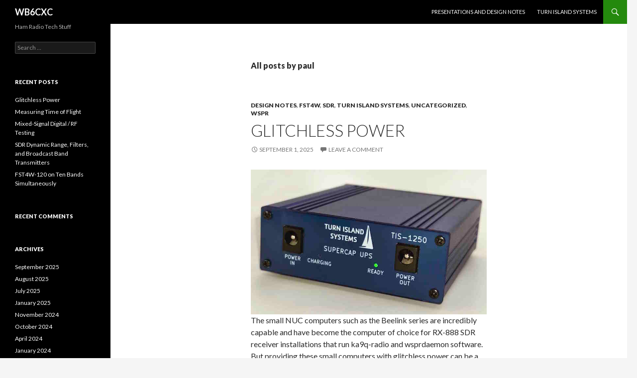

--- FILE ---
content_type: text/html; charset=UTF-8
request_url: http://wb6cxc.com/?author=1
body_size: 69926
content:
<!DOCTYPE html>
<!--[if IE 7]>
<html class="ie ie7" lang="en-US">
<![endif]-->
<!--[if IE 8]>
<html class="ie ie8" lang="en-US">
<![endif]-->
<!--[if !(IE 7) | !(IE 8) ]><!-->
<html lang="en-US">
<!--<![endif]-->
<head>
	<meta charset="UTF-8">
	<meta name="viewport" content="width=device-width">
	<title>paul | WB6CXC</title>
	<link rel="profile" href="http://gmpg.org/xfn/11">
	<link rel="pingback" href="http://wb6cxc.com/xmlrpc.php">
	<!--[if lt IE 9]>
	<script src="http://wb6cxc.com/wp-content/themes/twentyfourteen/js/html5.js"></script>
	<![endif]-->
	<link rel="alternate" type="application/rss+xml" title="WB6CXC &raquo; Feed" href="http://wb6cxc.com/?feed=rss2" />
<link rel="alternate" type="application/rss+xml" title="WB6CXC &raquo; Comments Feed" href="http://wb6cxc.com/?feed=comments-rss2" />
<link rel="alternate" type="application/rss+xml" title="WB6CXC &raquo; Posts by paul Feed" href="http://wb6cxc.com/?feed=rss2&#038;author=1" />
<link rel='stylesheet' id='twentyfourteen-lato-css'  href='//fonts.googleapis.com/css?family=Lato%3A300%2C400%2C700%2C900%2C300italic%2C400italic%2C700italic' type='text/css' media='all' />
<link rel='stylesheet' id='genericons-css'  href='http://wb6cxc.com/wp-content/themes/twentyfourteen/genericons/genericons.css?ver=3.0.2' type='text/css' media='all' />
<link rel='stylesheet' id='twentyfourteen-style-css'  href='http://wb6cxc.com/wp-content/themes/twentyfourteen/style.css?ver=3.9.40' type='text/css' media='all' />
<!--[if lt IE 9]>
<link rel='stylesheet' id='twentyfourteen-ie-css'  href='http://wb6cxc.com/wp-content/themes/twentyfourteen/css/ie.css?ver=20131205' type='text/css' media='all' />
<![endif]-->
<script type='text/javascript' src='http://wb6cxc.com/wp-includes/js/jquery/jquery.js?ver=1.11.0'></script>
<script type='text/javascript' src='http://wb6cxc.com/wp-includes/js/jquery/jquery-migrate.min.js?ver=1.2.1'></script>
<link rel="EditURI" type="application/rsd+xml" title="RSD" href="http://wb6cxc.com/xmlrpc.php?rsd" />
<link rel="wlwmanifest" type="application/wlwmanifest+xml" href="http://wb6cxc.com/wp-includes/wlwmanifest.xml" /> 
<meta name="generator" content="WordPress 3.9.40" />
	<style type="text/css">.recentcomments a{display:inline !important;padding:0 !important;margin:0 !important;}</style>
</head>

<body class="archive author author-paul author-1 custom-background masthead-fixed list-view full-width">
<div id="page" class="hfeed site">
	
	<header id="masthead" class="site-header" role="banner">
		<div class="header-main">
			<h1 class="site-title"><a href="http://wb6cxc.com/" rel="home">WB6CXC</a></h1>

			<div class="search-toggle">
				<a href="#search-container" class="screen-reader-text">Search</a>
			</div>

			<nav id="primary-navigation" class="site-navigation primary-navigation" role="navigation">
				<button class="menu-toggle">Primary Menu</button>
				<a class="screen-reader-text skip-link" href="#content">Skip to content</a>
				<div class="nav-menu"><ul><li class="page_item page-item-65"><a href="http://wb6cxc.com/?page_id=65">Presentations and Design Notes</a></li><li class="page_item page-item-363"><a href="http://wb6cxc.com/?page_id=363">Turn Island Systems</a></li></ul></div>
			</nav>
		</div>

		<div id="search-container" class="search-box-wrapper hide">
			<div class="search-box">
				<form role="search" method="get" class="search-form" action="http://wb6cxc.com/">
				<label>
					<span class="screen-reader-text">Search for:</span>
					<input type="search" class="search-field" placeholder="Search &hellip;" value="" name="s" title="Search for:" />
				</label>
				<input type="submit" class="search-submit" value="Search" />
			</form>			</div>
		</div>
	</header><!-- #masthead -->

	<div id="main" class="site-main">

	<section id="primary" class="content-area">
		<div id="content" class="site-content" role="main">

			
			<header class="archive-header">
				<h1 class="archive-title">
					All posts by paul				</h1>
							</header><!-- .archive-header -->

			
<article id="post-520" class="post-520 post type-post status-publish format-standard hentry category-design-notes category-fst4w category-sdr category-turn-island-systems category-uncategorized category-wspr">
	
	<header class="entry-header">
				<div class="entry-meta">
			<span class="cat-links"><a href="http://wb6cxc.com/?cat=5" title="View all posts in Design Notes" rel="category">Design Notes</a>, <a href="http://wb6cxc.com/?cat=9" title="View all posts in FST4W" rel="category">FST4W</a>, <a href="http://wb6cxc.com/?cat=11" title="View all posts in SDR" rel="category">SDR</a>, <a href="http://wb6cxc.com/?cat=12" title="View all posts in Turn Island Systems" rel="category">Turn Island Systems</a>, <a href="http://wb6cxc.com/?cat=1" title="View all posts in Uncategorized" rel="category">Uncategorized</a>, <a href="http://wb6cxc.com/?cat=2" title="View all posts in WSPR" rel="category">WSPR</a></span>
		</div>
		<h1 class="entry-title"><a href="http://wb6cxc.com/?p=520" rel="bookmark">Glitchless Power</a></h1>
		<div class="entry-meta">
			<span class="entry-date"><a href="http://wb6cxc.com/?p=520" rel="bookmark"><time class="entry-date" datetime="2025-09-01T19:10:51+00:00">September 1, 2025</time></a></span> <span class="byline"><span class="author vcard"><a class="url fn n" href="http://wb6cxc.com/?author=1" rel="author">paul</a></span></span>			<span class="comments-link"><a href="http://wb6cxc.com/?p=520#respond" title="Comment on Glitchless Power">Leave a comment</a></span>
					</div><!-- .entry-meta -->
	</header><!-- .entry-header -->

		<div class="entry-content">
		<div><img src="https://groups.io/g/wsprdaemon/draftattachment/31872493/0/TIS-1250%20blue-small.jpg" alt="" /><a href="http://wb6cxc.com/wp-content/uploads/2025/09/TIS-1250-blue-small.jpg"><img class="alignnone size-full wp-image-521" src="http://wb6cxc.com/wp-content/uploads/2025/09/TIS-1250-blue-small.jpg" alt="TIS-1250 blue-small" width="720" height="442" /></a></div>
<div></div>
<div>The small NUC computers such as the Beelink series are incredibly capable and have become the computer of choice for RX-888 SDR receiver installations that run ka9q-radio and wsprdaemon software. But providing these small computers with glitchless power can be a challenge. The small switching power supplies used with these computers do not store enough power to maintain their output voltage during brief power-outage events. Even the transient outages caused when a typical UPS switches into service have been seen to disrupt or reset the computer. The brief holdover provided by the TIS-1250 is sufficient to bridge the gap in power.</div>
<div></div>
<div>I&#8217;ve taken KA7OEI&#8217;s supercapacitor design and given it a few minor tweaks &#8212; it&#8217;s now available from Turn Island Systems.</div>
<div></div>
<div>I&#8217;ve got a description and test data on my Turn Island Systems website: <a href="https://turnislandsystems.com/product/tis-1250-supercap-ups/" target="_blank" rel="noopener">https://turnislandsystems.com/product/tis-1250-supercap-ups/</a></div>
	</div><!-- .entry-content -->
	
	</article><!-- #post-## -->

<article id="post-513" class="post-513 post type-post status-publish format-standard hentry category-beacon-blaster category-design-notes category-fst4w category-sdr category-turn-island-systems category-wspr">
	
	<header class="entry-header">
				<div class="entry-meta">
			<span class="cat-links"><a href="http://wb6cxc.com/?cat=10" title="View all posts in Beacon Blaster" rel="category">Beacon Blaster</a>, <a href="http://wb6cxc.com/?cat=5" title="View all posts in Design Notes" rel="category">Design Notes</a>, <a href="http://wb6cxc.com/?cat=9" title="View all posts in FST4W" rel="category">FST4W</a>, <a href="http://wb6cxc.com/?cat=11" title="View all posts in SDR" rel="category">SDR</a>, <a href="http://wb6cxc.com/?cat=12" title="View all posts in Turn Island Systems" rel="category">Turn Island Systems</a>, <a href="http://wb6cxc.com/?cat=2" title="View all posts in WSPR" rel="category">WSPR</a></span>
		</div>
		<h1 class="entry-title"><a href="http://wb6cxc.com/?p=513" rel="bookmark">Measuring Time of Flight</a></h1>
		<div class="entry-meta">
			<span class="entry-date"><a href="http://wb6cxc.com/?p=513" rel="bookmark"><time class="entry-date" datetime="2025-08-18T19:35:49+00:00">August 18, 2025</time></a></span> <span class="byline"><span class="author vcard"><a class="url fn n" href="http://wb6cxc.com/?author=1" rel="author">paul</a></span></span>			<span class="comments-link"><a href="http://wb6cxc.com/?p=513#respond" title="Comment on Measuring Time of Flight">Leave a comment</a></span>
					</div><!-- .entry-meta -->
	</header><!-- .entry-header -->

		<div class="entry-content">
		<p style="text-align: center;"><a href="http://wb6cxc.com/wp-content/uploads/2025/08/Time-sync-Stack.jpg"><img class="alignnone size-full wp-image-514" src="http://wb6cxc.com/wp-content/uploads/2025/08/Time-sync-Stack.jpg" alt="Time-sync Stack" width="3000" height="4000" /></a></p>
<p>Over at Turn Island Systems (TIS) and the HamSCI group, we are studying ways to measure Time Of Flight over various propagation paths and frequencies.  We can currently do this crudely with WSPR and FST4W transmissions but the Time Of Transmit is only roughly known and the modulation characteristics only allow measurement accuracy in the millisecond region.</p>
<p>WWV and other frequency and time standard transmitters include precise timing information in their signals, but we need more transmitter locations and frequencies for a more complete data-set.</p>
<p>Work on the receive end is being done with the RX-888 SDR and ka9q-radio, and I have designed some units that provide a local in-band time reference signal for these receivers &#8212; testing is underway.</p>
<p>For the transmitter, some work has been done using GPS-synchronized 1-second BPSK.  I am expanding this here to use not only the 1-second modulation, but also a faster PRBS data pattern that still complies with the new occupied bandwidth regulations.  This is definitely a work in progress, and my transmitter will be turned on and off while we figure out the details.  But for now, here is the signal format:</p>
<p><strong>Carrier freq: 7.090 MHz</strong></p>
<ul>
<li><strong>Minute 0: transmit morse ID message</strong></li>
<li><strong>Minute 1-2: transmit PPS BPSK</strong></li>
<li><strong>Minute 3-4: transmit PRBS DBPSK</strong></li>
<li><strong>Repeat</strong></li>
</ul>
<div class="moz-cite-prefix">
<p><strong>The PRBS pattern is the 1023-bit GPS CA code #1, 170.5 Hz chip rate, 10-second sequence rate.  The modulation is DBPSK (NRZI/BPSK).</strong></p>
<p>The transmitter location is Occidental, California, and the antenna is an off-center-feed 40 meter dipole.  The photo shows my stack of little boxes I am using to generate these signals.  From top to bottom they are:</p>
<ul>
<li>TIS-1W One-Watt amplifier &#8211; logic-level in, square wave out, 1-50 MHz, powered via  5V USB-C.  The input is provided by:</li>
<li>BeaconBox &#8211; a lightly-modified early TIS test board, designed during the early stages of the TIS WSPRSONDE.  This is connected to a GPS antenna for time and frequency synchronization.  I am also giving this board a reference clock from an external 10 MHz OCXO.</li>
<li>A TIS Filter-Combiner &#8211; this takes the output from the 1W amplifier, turns it into a clean low-harmonics sinewave, and sends it to the antenna.</li>
</ul>
<p>Note that the PRBS modulation is technically *not* Spread Spectrum (that may come later, pending rules changes). We have chosen this particular PRBS pattern because it is well-documented, and has good characteristics permitting potential multiple transmit sources to share a common frequency.</p>
<p>Acronyms, etc.:</p>
<ul>
<li>PPS : Pulse Per Second</li>
<li>BPSK: Binary Phase Shift Keying</li>
<li>DBPSK: Differential BPSK</li>
<li>PRBS: Pseudo-Random Bit Sequence</li>
<li>GPS CA Code: Here&#8217;s a good link that describes this:
<div style="color: #4e5b61;"><span style="color: #95a5a6;">https://natronics.github.io/blag/2014/gps-prn/</span></div>
</li>
</ul>
<p>Please contact me if you have any questions or comments!<br />
paul (at) wb6cxc.com</p>
<p>&nbsp;</p>
</div>
	</div><!-- .entry-content -->
	
	</article><!-- #post-## -->

<article id="post-501" class="post-501 post type-post status-publish format-standard hentry category-design-notes category-turn-island-systems">
	
	<header class="entry-header">
				<div class="entry-meta">
			<span class="cat-links"><a href="http://wb6cxc.com/?cat=5" title="View all posts in Design Notes" rel="category">Design Notes</a>, <a href="http://wb6cxc.com/?cat=12" title="View all posts in Turn Island Systems" rel="category">Turn Island Systems</a></span>
		</div>
		<h1 class="entry-title"><a href="http://wb6cxc.com/?p=501" rel="bookmark">Mixed-Signal Digital / RF Testing</a></h1>
		<div class="entry-meta">
			<span class="entry-date"><a href="http://wb6cxc.com/?p=501" rel="bookmark"><time class="entry-date" datetime="2025-07-27T02:22:41+00:00">July 27, 2025</time></a></span> <span class="byline"><span class="author vcard"><a class="url fn n" href="http://wb6cxc.com/?author=1" rel="author">paul</a></span></span>			<span class="comments-link"><a href="http://wb6cxc.com/?p=501#respond" title="Comment on Mixed-Signal Digital / RF Testing">Leave a comment</a></span>
					</div><!-- .entry-meta -->
	</header><!-- .entry-header -->

		<div class="entry-content">
		<p>I&#8217;ve got RF signal generators, and arbitrary waveform generators, but sometimes neither of these gives me what I need when testing mixed digital / RF circuits.  For example, here is a board I designed to perform unfiltered BPSK modulation of an RF carrier.  The purpose of this design is twofold;  primarily to provide an in-band a timing reference signal for an SDR (or other receiver) when we are trying to measure the time-of-flight of radio signals such as WWV time-ticks.  The other goal for this design is to allow me to experiment with slow-speed spread-spectrum-types of transmissions (yes, I am fully aware of the ham regulations and occupied bandwidth limitations.)</p>
<figure id="attachment_500" style="width: 432px;" class="wp-caption alignnone"><a href="http://wb6cxc.com/wp-content/uploads/2025/07/BPSK-Board1.jpg"><img class="wp-image-500 size-full" src="http://wb6cxc.com/wp-content/uploads/2025/07/BPSK-Board1.jpg" alt="BPSK Board" width="432" height="444" /></a><figcaption class="wp-caption-text">BPSK Modulator</figcaption></figure>
<p>For the time-sync generation we will inject into the receiver input a low-level carrier with a 1 Hz phase inversion, driven by the PPS output of a GPS receiver.  The BPSK board takes a carrier input and the PPS input, and generates the BPSK output.  The carrier will be at 84.225 MHz, which will be partially attenuated by the input filter of the RX-888 SDR.  This frequency is above the Nyquist limit and so will be aliased down to 45.375 MHz by the RX-888 129.6 MHz sample clock.  This specific carrier frequency was chosen so none of the aliasing artifacts of the carrier or the first five harmonics will land in any of &#8220;ham-interesting&#8221; bands, and so that re-radiation of it will be blocked by the external low-pass filter typically installed between the antenna and the receiver.</p>
<h1>Yes, but what about the testing?</h1>
<p>The carrier input port is designed to take a square-wave signal from a 50 Ohm source, with an amplitude of about 1.5 volts P-P (as you would get from a programmable-output GPSDO).  But I want to use my spectrum analyzer tracking generator so I can easily see the frequency response of the boards output filter, and the analyzer can&#8217;t deliver an output (sine or square) at that level.</p>
<p>So I need to boost a small sinewave up to a logic-level square-wave.  Fortunately I have the TIS-126 Clock Distribution Buffer handy:</p>
<figure id="attachment_494" style="width: 1200px;" class="wp-caption aligncenter"><a href="http://wb6cxc.com/wp-content/uploads/2025/07/front-small.jpg"><img class="wp-image-494 size-full" src="http://wb6cxc.com/wp-content/uploads/2025/07/front-small.jpg" alt="front-small" width="1200" height="508" /></a><figcaption class="wp-caption-text">TIS-126 Clock Distribution Buffer</figcaption></figure>
<figure id="attachment_493" style="width: 1200px;" class="wp-caption alignnone"><a href="http://wb6cxc.com/wp-content/uploads/2025/07/ClockDistrib-board.jpg"><img class="wp-image-493 size-full" src="http://wb6cxc.com/wp-content/uploads/2025/07/ClockDistrib-board.jpg" alt="ClockDistrib board" width="1200" height="933" /></a><figcaption class="wp-caption-text">TIS-126 Circuit Board</figcaption></figure>
<p>The TIS-126 buffer will accept a 1 Hz to 100+ MHz signal (sine or square) between -20 and +20 dBm, and deliver a 3.3V (unloaded) or 1.6V (50 Ohm load) square-wave output to six ports.  In this case I only need one output port, but usually the TIS-126 is used to provide reference clocks to test equipment, or to multiple transmitters or receivers.</p>
<p>I connect the tracking generator output to the TIS-126 input, and drive my Device Under Test from the TIS-126 output, and can now view the filter response on the analyzer:</p>
<h1>Test Results:</h1>
<figure id="attachment_503" style="width: 1024px;" class="wp-caption aligncenter"><a href="http://wb6cxc.com/wp-content/uploads/2025/07/BPSK-Output-Filter.png"><img class="wp-image-503 size-full" src="http://wb6cxc.com/wp-content/uploads/2025/07/BPSK-Output-Filter.png" alt="BPSK Output Filter" width="1024" height="600" /></a><figcaption class="wp-caption-text">BPSK Modulator Output Filter / Attenuator Frequency Response</figcaption></figure>
<p>Here we can see the 84 MHz filter after attenuation.  To be honest, I&#8217;m not sure about the response much above 100 MHz since the TIS-126 output will be falling off and quitting at some point &#8212; I didn&#8217;t check.  But the filter response looks quite good.</p>
<figure id="attachment_498" style="width: 1024px;" class="wp-caption aligncenter"><a href="http://wb6cxc.com/wp-content/uploads/2025/07/BPSK-Filtered-Harmonics.png"><img class="wp-image-498 size-full" src="http://wb6cxc.com/wp-content/uploads/2025/07/BPSK-Filtered-Harmonics.png" alt="BPSK Filtered Harmonics" width="1024" height="600" /></a><figcaption class="wp-caption-text">BPSK Modulator Output Spectrum, 83.9 MHz (Unmodulated)</figcaption></figure>
<p>And above is the spectrum of the unmodulated 84 MHz carrier and some harmonics that made it through (or around) the filter.  For the intended application, the RX-888 input anti-aliasing filter, while marginal, should still attenuate these much further.  Even if these harmonics break through the noise floor, the careful choice of carrier frequency makes sure that they will not interfere with our signals of interest.</p>
<p>And below is the spectrum of the 84 MHz carrier with a phase inversion at a 100 Hz rate:</p>
<figure id="attachment_499" style="width: 1024px;" class="wp-caption aligncenter"><a style="color: #41a62a;" href="http://wb6cxc.com/wp-content/uploads/2025/07/BPSK-100Hz.png"><img class="wp-image-499 size-full" src="http://wb6cxc.com/wp-content/uploads/2025/07/BPSK-100Hz.png" alt="BPSK 100Hz" width="1024" height="600" /></a><figcaption class="wp-caption-text">BPSK 1/0 pattern 100 bits / second</figcaption></figure>
<p>Finally, the spectrum of an unfiltered 40 MHz carrier being BPSK NRZI modulated by a 250 bits per second quasi-random data pattern:</p>
<figure id="attachment_504" style="width: 1215px;" class="wp-caption aligncenter"><a href="http://wb6cxc.com/wp-content/uploads/2025/07/prbs-250Hz.png"><img class="wp-image-504 size-full" src="http://wb6cxc.com/wp-content/uploads/2025/07/prbs-250Hz.png" alt="prbs 250Hz" width="1215" height="928" /></a><figcaption class="wp-caption-text">PRBS NRZI BPSK 250 bits/second</figcaption></figure>
<p>&nbsp;</p>
<p>For some of these measurements, being away from my big RF generator, I used the Turn Island Systems TIS-5351 TinyClock for the carrier input.  This little unit delivers a 1.6V P-P squarewave from about 10 KHz up to over 100 MHz.  It&#8217;s petty handy, and can be connected to a reference clock when frequency accuracy is needed:</p>
<figure id="attachment_495" style="width: 3378px;" class="wp-caption aligncenter"><a href="http://wb6cxc.com/wp-content/uploads/2025/07/glamour.jpg"><img class="wp-image-495 size-full" src="http://wb6cxc.com/wp-content/uploads/2025/07/glamour.jpg" alt="glamour" width="3378" height="1790" /></a><figcaption class="wp-caption-text">TIS-5351 TinyClock</figcaption></figure>
<h1> Conclusion:</h1>
<p>The main take-away is that with the proper amplification or buffering, your RF test equipment can be used when testing digital designs.  There are many ways to accomplish this, I have the TIS units (and I designed these because I wanted to solve this exact type of problem), but it&#8217;s a pretty simple project to build your own.  Details and some schematics are available on the TIS website:</p>
<p><a href="https://turnislandsystems.com/" target="_blank">https://turnislandsystems.com/</a></p>
<p>&nbsp;</p>
	</div><!-- .entry-content -->
	
	</article><!-- #post-## -->

<article id="post-456" class="post-456 post type-post status-publish format-standard hentry category-design-notes category-fst4w category-sdr category-turn-island-systems category-wspr">
	
	<header class="entry-header">
				<div class="entry-meta">
			<span class="cat-links"><a href="http://wb6cxc.com/?cat=5" title="View all posts in Design Notes" rel="category">Design Notes</a>, <a href="http://wb6cxc.com/?cat=9" title="View all posts in FST4W" rel="category">FST4W</a>, <a href="http://wb6cxc.com/?cat=11" title="View all posts in SDR" rel="category">SDR</a>, <a href="http://wb6cxc.com/?cat=12" title="View all posts in Turn Island Systems" rel="category">Turn Island Systems</a>, <a href="http://wb6cxc.com/?cat=2" title="View all posts in WSPR" rel="category">WSPR</a></span>
		</div>
		<h1 class="entry-title"><a href="http://wb6cxc.com/?p=456" rel="bookmark">SDR Dynamic Range, Filters, and Broadcast Band Transmitters</a></h1>
		<div class="entry-meta">
			<span class="entry-date"><a href="http://wb6cxc.com/?p=456" rel="bookmark"><time class="entry-date" datetime="2025-01-14T19:07:05+00:00">January 14, 2025</time></a></span> <span class="byline"><span class="author vcard"><a class="url fn n" href="http://wb6cxc.com/?author=1" rel="author">paul</a></span></span>			<span class="comments-link"><a href="http://wb6cxc.com/?p=456#respond" title="Comment on SDR Dynamic Range, Filters, and Broadcast Band Transmitters">Leave a comment</a></span>
					</div><!-- .entry-meta -->
	</header><!-- .entry-header -->

		<div class="entry-content">
		<p>As we push the envelope of SDR bandwidth with receivers like the RX-888, In addition to sample rate and aliasing concerns we also also need to look at the dynamic range issues.  With traditional &#8220;analog&#8221; receivers the dynamic range is usually dominated by the IMD (intermodulation distortion) of the  front-end preamp and the following mixer stage.  Techniques to optimize dynamic range include  pre-filtering and AGC (automatic gain control), which can be quite effective when used in relatively narrow-band operation.</p>
<p>But AGC and filtering aren&#8217;t so easy in a SDR that is receiving the entire spectrum from (say) 10 KHz to 60 MHz.  There is a huge range of signal levels, especially when you are close to a megawatt-level broadcast transmitter.  While the 16-bit ADC (analog to digital converter) in the RX-888, with it&#8217;s 96dB range, is clearly superior to the 12 and 8-bit ADCs used in many other SDRs, the real-world range of RF signals can easily exceed this.</p>
<p><em>By the way, the effective dynamic range of an ADC is often several dB better than is suggested by the number of bits, due to what is essentially noise dithering and oversampling.</em></p>
<p>In some cases the programmable attenuation provided by the SDR can be adjusted dynamically for the best use of the available dynamic range.  In addition, there is always the possibility of digital overload and/or digital gain control via numerical scaling within the numerous digital signal processing stages of the software.  These are subjects for a different discussion.  Here, I&#8217;m talking about filters.</p>
<p>While some amount of ADC over-range clipping is tolerable, we usually try to minimize this by inserting attenuation or otherwise setting the gain before the ADC sufficient to avoid significant overloads.  We also use a moderate amount of frequency-shaped filtering to reduce input levels at lower frequencies where the general atmospheric noise establishes a higher noise floor.  The Turn Island Systems <a href="https://turnislandsystems.com/sdr-front-end-filter/" target="_blank">SDR Filte</a>r and <a href="https://turnislandsystems.com/sdr-filter-preamp/" target="_blank">Filter-Preamp</a> are examples of this type of filtering:</p>
<figure id="attachment_476" style="width: 1885px;" class="wp-caption aligncenter"><a href="http://wb6cxc.com/wp-content/uploads/2025/01/sim.png"><img class="wp-image-476 size-full" src="http://wb6cxc.com/wp-content/uploads/2025/01/sim.png" alt="Shelf filter with 30 MHz anti-alias LPF" width="1885" height="902" /></a><figcaption class="wp-caption-text">Shelf filter with 30 MHz anti-alias LPF</figcaption></figure>
<p>This filter has a steep 30 MHz anti-aliasing low-pass filter, and a high-pass &#8220;shelf&#8221; filter that attenuates the frequencies below around 10 MHz, flattening out below 1 MHz to a &#8220;shelf&#8221; attenuation of about 28 dB.  This shelf filter roughly compensates for the change in the general atmospheric noise level, and attenuates the USA AM BCB (broadcast band, 540 &#8211; 1700 KHz) , helping reduce the chance of ADC overload.</p>
<p>A similar filter/preamp (under development) places the LPF corner frequency at 60 MHz, allowing reception of the 6-meter ham band (requiring a RX-888 SDR sample rate of 130 MHz).  This filter also has the stopband notches placed to optimize attenuation of the 88 &#8211; 108 MHz FM broadcast band, which would otherwise be aliased down to 22 &#8211; 42 MHz in frequency.  While the RX-888 does have a built-in 60 MHz LPF, it&#8217;s characteristics are pretty marginal (see the links at the end of this post for more details).</p>
<figure id="attachment_478" style="width: 1866px;" class="wp-caption aligncenter"><a href="http://wb6cxc.com/wp-content/uploads/2025/01/sim1.png"><img class="wp-image-478 size-full" src="http://wb6cxc.com/wp-content/uploads/2025/01/sim1.png" alt="Shelf filter with 60 MHz anti-alias LPF" width="1866" height="903" /></a><figcaption class="wp-caption-text">Shelf filter with 60 MHz anti-alias LPF</figcaption></figure>
<p>While the shelf filter reduces the chance of AM BCB overload, strong signals elsewhere can still cause problems.  If these are in the ham bands then simple filtering is not going to help.  But some people are using tunable notch-filters to attenuate specific signals, or ham-band bandpass filters to attenuate out-of-band signals.  Here is an eight-band bandpass filter I am currently working on (I&#8217;m calling it the BPF8):</p>
<p>The BPF8 is actually a bank of three-section bandpass filters connected in parallel.  Each filter has this design:</p>
<figure id="attachment_460" style="width: 1454px;" class="wp-caption aligncenter"><a href="http://wb6cxc.com/wp-content/uploads/2025/01/schematic-1.png"><img class="wp-image-460 size-full" src="http://wb6cxc.com/wp-content/uploads/2025/01/schematic-1.png" alt="One of the eight band-pass filters" width="1454" height="301" /></a><figcaption class="wp-caption-text">One of the eight band-pass filters</figcaption></figure>
<p>The (simulated) overall response looks like this, covering the 80, 40, 30, 20, 18, 15, 12, and 10 meter ham bands.  These filters are tuned for the WSPR sub-bands:</p>
<figure id="attachment_469" style="width: 1892px;" class="wp-caption alignnone"><a href="http://wb6cxc.com/wp-content/uploads/2025/01/response-linear-2.png"><img class="wp-image-469 size-full" src="http://wb6cxc.com/wp-content/uploads/2025/01/response-linear-2.png" alt="BPF8 frequency response (linear frequency plot)" width="1892" height="904" /></a><figcaption class="wp-caption-text">BPF8 frequency response (linear frequency plot)</figcaption></figure>
<p>Will this help with SDR dynamic range?  That depends on the interference &#8212; if the out of band signals aren&#8217;t strong enough to create problems then this filter will be unnecessary.</p>
<p>If reception between the filter bands is still desired, a broadband shelf response can be selected (via a jumper), which limits the maximum attenuation &#8212; here, to 30 dB:</p>
<figure id="attachment_486" style="width: 1889px;" class="wp-caption aligncenter"><a href="http://wb6cxc.com/wp-content/uploads/2025/01/30dB-Bypass-linear-2.png"><img class="wp-image-486 size-full" src="http://wb6cxc.com/wp-content/uploads/2025/01/30dB-Bypass-linear-2.png" alt="BPF8 frequency response, -30dB shelf (linear frequency plot)" width="1889" height="902" /></a><figcaption class="wp-caption-text">BPF8 frequency response, -30dB shelf (linear frequency plot)</figcaption></figure>
<p>In the USA, most of the BCB signals are below that 1700 KHz frequency. But in Europe there are many powerful broadcast transmitters scattered over the HF frequencies, and these can cause big dynamic range problems.  Here are the shortwave BCB frequency bands superimposed on the above multiband filter response (some of these bands are only lightly or regionally in use):</p>
<figure id="attachment_464" style="width: 1813px;" class="wp-caption aligncenter"><a href="http://wb6cxc.com/wp-content/uploads/2025/01/eu-bcb-2.png"><img class="wp-image-464 size-full" src="http://wb6cxc.com/wp-content/uploads/2025/01/eu-bcb-2.png" alt="Shortwave broadcast bands" width="1813" height="865" /></a><figcaption class="wp-caption-text">Shortwave broadcast bands</figcaption></figure>
<p>As you can see, some of these SW BCB frequencies are extremely close to the ham bands, and so in those cases the filter will probably not help much, while other SW BCB signals will be significantly attenuated.  The  BPF8 will probably include jumper options to optionally disable a selected filter section. Is the BPF8 worth a try?  We shall see.</p>
<figure id="attachment_462" style="width: 1724px;" class="wp-caption aligncenter"><a href="http://wb6cxc.com/wp-content/uploads/2025/01/Filter-BPF8-v1-2.jpg"><img class="wp-image-462 size-full" src="http://wb6cxc.com/wp-content/uploads/2025/01/Filter-BPF8-v1-2.jpg" alt="BPF8 circuit board" width="1724" height="930" /></a><figcaption class="wp-caption-text">BPF8 circuit board</figcaption></figure>
<p>The BPF8 prototype board is densely populated with 24 toroid core inductors, used for their low-loss and self-shielding characteristics.  The filter capacitors are on the underside of the board.  This will be another &#8220;hard to build&#8221; design, because of all the hand-wound and tuned toroids, but I hope the results will be worth it.</p>
<h5>For more details of the RX-888, and about shelf filters, look at KA7OEI&#8217;s blog for some excellent in-depth discussion of these issues:</h5>
<p><a title="measuring-signal-dynamics-of-rx-888-mk2" href="https://ka7oei.blogspot.com/2023/09/measuring-signal-dynamics-of-rx-888-mk2.html" target="_blank">measuring-signal-dynamics-of-rx-888-mk2</a></p>
<p><a title="frequency-response-of-rx-888" href="https://ka7oei.blogspot.com/2024/12/frequency-response-of-rx-888-sdr-at.html" target="_blank">frequency-response-of-rx-888</a></p>
<p><a title="revisiting-limited-attenuation-high-pass-filter" href="https://ka7oei.blogspot.com/2020/08/revisiting-limited-attenuation-high.html" target="_blank">revisiting-limited-attenuation-high-pass-filter</a></p>
<h5>International broadcast bands:</h5>
<p><a title="SW Bands (Wikipedia)" href="https://en.wikipedia.org/wiki/Shortwave_bands#International_broadcast_bands" target="_blank">International_broadcast_bands (Wikipedia)</a></p>
<h3></h3>
<p>&nbsp;</p>
	</div><!-- .entry-content -->
	
	</article><!-- #post-## -->

<article id="post-451" class="post-451 post type-post status-publish format-standard hentry category-beacon-blaster category-fst4w category-wspr">
	
	<header class="entry-header">
				<div class="entry-meta">
			<span class="cat-links"><a href="http://wb6cxc.com/?cat=10" title="View all posts in Beacon Blaster" rel="category">Beacon Blaster</a>, <a href="http://wb6cxc.com/?cat=9" title="View all posts in FST4W" rel="category">FST4W</a>, <a href="http://wb6cxc.com/?cat=2" title="View all posts in WSPR" rel="category">WSPR</a></span>
		</div>
		<h1 class="entry-title"><a href="http://wb6cxc.com/?p=451" rel="bookmark">FST4W-120 on Ten Bands Simultaneously</a></h1>
		<div class="entry-meta">
			<span class="entry-date"><a href="http://wb6cxc.com/?p=451" rel="bookmark"><time class="entry-date" datetime="2024-11-22T01:50:09+00:00">November 22, 2024</time></a></span> <span class="byline"><span class="author vcard"><a class="url fn n" href="http://wb6cxc.com/?author=1" rel="author">paul</a></span></span>			<span class="comments-link"><a href="http://wb6cxc.com/?p=451#respond" title="Comment on FST4W-120 on Ten Bands Simultaneously">Leave a comment</a></span>
					</div><!-- .entry-meta -->
	</header><!-- .entry-header -->

		<div class="entry-content">
		<p>As you may know, over at <a title="Turn Island Systems" href="https://turnislandsystems.com/" target="_blank">Turn Island Systems</a> (TIS) we have developed the WSPRSONDE-8 (WS-8), a multi-channel transmitter used in ionospheric propagation measurements.  This transmitter has eight channels, each covering 160 to 6 meters (and all frequencies in-between), each channel capable of transmitting at the same time.  Typically some or all of these outputs are combined to feed a single multi-band antenna, using one of the TIS filter-combiner boxes.  The WS-8 and earlier incarnations are currently transmitting at locations on multiple continents, in support of the <a href="https://hamsci.org/" target="_blank">HamSci </a>ionospheric study programs.</p>
<p>TIS has a test site near Occidental, California where I have a number of antennas and now two WS-8 transmitters.  One antenna is the EFHW-8010 from <a href="https://myantennas.com/wp/product/efhw-8010/" target="_blank">myantennas.com</a>, and this is being driven by one WS-8 through a prototype nine-band Filter-Combiner.  The frequencies are 80/40/30/20/17/15/12/10 meters.</p>
<p>The second WS-8 is driving two dipoles, one for 160 meters, and the other for 6 meters.</p>
<p>Here is the new setup: <a href="http://wb6cxc.com/wp-content/uploads/2024/11/Two-WS.jpg"><img class="alignnone size-full wp-image-453" src="http://wb6cxc.com/wp-content/uploads/2024/11/Two-WS.jpg" alt="Two WS" width="3812" height="1804" /></a></p>
<p>The little boxes on top of the WS-8 stack are (left to right):</p>
<ul>
<li>160 meter Low Pass filter &#8212; This is a L/C/L/C filter, with a few dB of peaking.  I used T50-2 toroids for the inductors.  The input series inductor reduces the loading on the WS8 power amplifier (the strong third harmonic sees a rather high impedance).  Harmonic suppression is better than -50 dBc.</li>
<li>6 meter Low Pass Filter.   This is a simple L/C/L TEE filter, again using toroids (T50-6).</li>
<li>9-Band Filter-Combiner.  There is a description of this on the <a title="Turn Island Systems" href="https://turnislandsystems.com/" target="_blank">Turn Island Systems</a> website.</li>
<li>Clock Distribution Buffer (a predecessor to the TIS-126).  This is taking the output of a Bodnar GPSDO and sending it to the two WS8 units.</li>
</ul>
<p>If you care to listen to these transmitters, here are the frequencies (&#8220;tone 0&#8243; of the FST4W 4FSK):</p>
<pre>WS8 #1 (EFHW-8010): 
Channel 1, frequency: 3,570,135.000000 Hz 
Channel 2, frequency: 7,040,134.926829 Hz 
Channel 3, frequency: 10,140,234.959350 Hz 
Channel 4, frequency: 14,097,134.959350 Hz 
Channel 5, frequency: 18,106,134.878049 Hz 
Channel 6, frequency: 21,096,134.878049 Hz 
Channel 7, frequency: 24,926,134.869041 Hz 
Channel 8, frequency: 28,126,134.634146 Hz 
 
WS8 #2: 
Channel 1, frequency: 1,838,134.982578 Hz
Channel 2, frequency: 50,294,534.290017 Hz</pre>
	</div><!-- .entry-content -->
	
	</article><!-- #post-## -->

<article id="post-440" class="post-440 post type-post status-publish format-standard hentry category-uncategorized">
	
	<header class="entry-header">
				<div class="entry-meta">
			<span class="cat-links"><a href="http://wb6cxc.com/?cat=1" title="View all posts in Uncategorized" rel="category">Uncategorized</a></span>
		</div>
		<h1 class="entry-title"><a href="http://wb6cxc.com/?p=440" rel="bookmark">Aluminum Circuit Boards</a></h1>
		<div class="entry-meta">
			<span class="entry-date"><a href="http://wb6cxc.com/?p=440" rel="bookmark"><time class="entry-date" datetime="2024-10-15T02:33:04+00:00">October 15, 2024</time></a></span> <span class="byline"><span class="author vcard"><a class="url fn n" href="http://wb6cxc.com/?author=1" rel="author">paul</a></span></span>			<span class="comments-link"><a href="http://wb6cxc.com/?p=440#respond" title="Comment on Aluminum Circuit Boards">Leave a comment</a></span>
					</div><!-- .entry-meta -->
	</header><!-- .entry-header -->

		<div class="entry-content">
		<p>I&#8217;ve been running a lot of designs through JLCPCB for both bare and assembled  circuit boards, and I noticed that they were delivering aluminum substrate boards for quite reasonable priced.  These have been used for front panels, but the thermal characteristics are great for higher-power devices such as LEDs.    Interesting&#8230;</p>
<p>I&#8217;ve been using regular dummy loads in the testing of my WSPRSONDE (<a title="WSPRSONDE" href="https://turnislandsystems.com/the-wsprsonde-v2-is-here/" target="_blank">https://turnislandsystems.com/the-wsprsonde-v2-is-here/</a>), but for easier testing I wanted a way to combine all eight channels outputs onto one 50 Ohm port.  So I decided to try an aluminum substrate dummy load / attenuator / combiner:</p>
<p>40 dB is a good attenuation value when testing 1W signals: the combines eight outputs of the WSPRSONDE outputs the total is under 0 dBm, which is a safe level for my test equipment.  So the circuit looks like this:</p>
<p>First, a single 40dB attenuator (actually 39 dB):</p>
<p><a href="http://wb6cxc.com/wp-content/uploads/2024/10/Atten-1.png"><img class="alignnone size-full wp-image-441" src="http://wb6cxc.com/wp-content/uploads/2024/10/Atten-1.png" alt="Atten 1" width="339" height="188" /></a></p>
<p>Combining eight of these stages to feed a single output:</p>
<p><a href="http://wb6cxc.com/wp-content/uploads/2024/10/Multi-Atten-1.png"><img class="alignnone size-full wp-image-442" src="http://wb6cxc.com/wp-content/uploads/2024/10/Multi-Atten-1.png" alt="Multi-Atten 1" width="337" height="600" /></a></p>
<p>Note that the input port-to-input port attenuation is about 80 dB, which is good since I don&#8217;t want any port interaction.</p>
<p>The layout looks like this:</p>
<p><a href="http://wb6cxc.com/wp-content/uploads/2024/10/PCB-1.png"><img class="alignnone size-full wp-image-443" src="http://wb6cxc.com/wp-content/uploads/2024/10/PCB-1.png" alt="PCB 1" width="708" height="729" /></a></p>
<p>These aluminum boards provide only a top copper layer, with no through-hole capability.  This makes ground plane connectivity a challenge.  Here, I am relying on the edge-mount SMA connector ground pins to provide a bridge between otherwise isolated grounds.  I also have three zero-Ohm resistors bridging across the horizontal trace where the eight attenuators are connected.  As it turned out these jumpers were not needed, since the ground-current flows don&#8217;t normally cross this zone.</p>
<p>Here is the hand-assembled board.  I use four 200 Ohm 2W resistors in parallel for each 50 Ohm load:</p>
<p><a href="http://wb6cxc.com/wp-content/uploads/2024/10/Built.jpg"><img class="alignnone size-full wp-image-444" src="http://wb6cxc.com/wp-content/uploads/2024/10/Built.jpg" alt="Built" width="2841" height="3493" /></a></p>
<p>The back of the board is pure aluminum, and would be a good place to put a heat sink.  At my &lt;10W power levels, the heat sink isn&#8217;t necessary:</p>
<p><a href="http://wb6cxc.com/wp-content/uploads/2024/10/20241001_142805.jpg"><img class="alignnone size-full wp-image-445" src="http://wb6cxc.com/wp-content/uploads/2024/10/20241001_142805.jpg" alt="20241001_142805" width="4000" height="3000" /></a></p>
<p>The dielectric constant of the insulation layer between the copper layer and the aluminum is not specified, but rumor has it that the capacitance has been measured at 0.56 pF / square mm.  This does provide enough capacitance to the aluminum substrate for it to act as a ground plane at higher RF frequencies.  I decided to not make a proper RF characterization board, but instead just try my dummy load design, using skinny traces so the characteristic microstrip impedance wasn&#8217;t *too* low.  Since my frequency range of interest is between 1 and 50 MHz a sloppy design is unlikely to cause problems.</p>
<p>And it worked quite well!  Here is a NanoVNA plot, showing the attenuation and return loss from 1 to 100 MHz.  This is definitely good enough for my purposes.</p>
<p><a href="http://wb6cxc.com/wp-content/uploads/2024/10/VNA-1.png"><img class="alignnone size-full wp-image-446" src="http://wb6cxc.com/wp-content/uploads/2024/10/VNA-1.png" alt="VNA 1" width="1192" height="936" /></a></p>
<p>The thermal characteristics were quite acceptable too.  Here is the board, only half-built, with close to 2W into each of the four ports.  The resistors are showing about a +50 deg c temperature rise, which is well under the rating.</p>
<p><a href="http://wb6cxc.com/wp-content/uploads/2024/10/Thermal-1Wx4.png"><img class="alignnone size-full wp-image-447" src="http://wb6cxc.com/wp-content/uploads/2024/10/Thermal-1Wx4.png" alt="Thermal 1Wx4" width="1059" height="926" /></a></p>
<p>&nbsp;</p>
<p>So, a successful result, and I now have a useful bit of test gear.  It&#8217;s not a lab-grade GHz attenuator, but it certainly meets my needs.</p>
<p>&nbsp;</p>
	</div><!-- .entry-content -->
	
	</article><!-- #post-## -->

<article id="post-429" class="post-429 post type-post status-publish format-standard hentry category-design-notes">
	
	<header class="entry-header">
				<div class="entry-meta">
			<span class="cat-links"><a href="http://wb6cxc.com/?cat=5" title="View all posts in Design Notes" rel="category">Design Notes</a></span>
		</div>
		<h1 class="entry-title"><a href="http://wb6cxc.com/?p=429" rel="bookmark">A Whole Bunch Of New Designs</a></h1>
		<div class="entry-meta">
			<span class="entry-date"><a href="http://wb6cxc.com/?p=429" rel="bookmark"><time class="entry-date" datetime="2024-04-12T03:44:29+00:00">April 12, 2024</time></a></span> <span class="byline"><span class="author vcard"><a class="url fn n" href="http://wb6cxc.com/?author=1" rel="author">paul</a></span></span>			<span class="comments-link"><a href="http://wb6cxc.com/?p=429#respond" title="Comment on A Whole Bunch Of New Designs">Leave a comment</a></span>
					</div><!-- .entry-meta -->
	</header><!-- .entry-header -->

		<div class="entry-content">
		<p>I&#8217;ve been busy.  Here is the latest batch of designs that have been sent out for fab.  Some are simple, some more complicated, and some are updates of earlier designs.  KiCad and JLCPCB sure make this stuff easy!</p>
<p>Look for these designs to show up on the <a href="https://turnislandsystems.com/">Turn Island Systems</a> website.</p>
<h1>RX-888 External Clock Interface Kit:</h1>
<p><a href="http://wb6cxc.com/wp-content/uploads/2024/04/RX888-Ext-Clk-1-front.jpg"><img class="alignnone size-full wp-image-430" src="http://wb6cxc.com/wp-content/uploads/2024/04/RX888-Ext-Clk-1-front.jpg" alt="RX888 Ext Clk 1 front" width="1724" height="930" /></a></p>
<p>&nbsp;</p>
<p><a href="http://wb6cxc.com/wp-content/uploads/2024/04/BackPanel-v1-front.jpg"><img class="alignnone size-full wp-image-431" src="http://wb6cxc.com/wp-content/uploads/2024/04/BackPanel-v1-front.jpg" alt="BackPanel v1 front" width="1724" height="930" /></a></p>
<p>This is a fairly simple kit that provides termination, appropriate attenuation, and DC isolation for the external clock interface to the RX888 SDR.  This includes the interface card, and a replacement back-panel for the RX888.  The complete kit will also include a short U.FL jumper cable and a piece of thermal foam gasket that is used to reduce the RX888 internal temperature rise.</p>
<p>That SMA plug shown on the right side of the board is not present when this board is installed inside the RX888, but can be soldered on when the board is used externally.</p>
<h1>Updated Clock Distribution Buffer:</h1>
<p><a href="http://wb6cxc.com/wp-content/uploads/2024/04/Clock-Dist-v2.0-cropped.jpg"><img class="alignnone size-full wp-image-434" src="http://wb6cxc.com/wp-content/uploads/2024/04/Clock-Dist-v2.0-cropped.jpg" alt="Clock Dist v2.0 cropped" width="755" height="818" /></a></p>
<p>The existing five-output clock buffer has proven quite useful for distributing reference clocks in multiple-SDR receiver systems.  Since I am running out of that unit, I have sent this upgraded design for fabrication and assembly.  This new design now provides six outputs, each with jumper-selectable AC/DC coupling on both the signal and ground connections.  The AC coupling won&#8217;t make any difference if you have RF ground-loop issues, but can really help with DC/power supply ground issues (as we often see with USB-powered devices).  This new board also provides a power/clock indicator LED.</p>
<h1>AC-Coupled SMA Adaptor:</h1>
<p><a href="http://wb6cxc.com/wp-content/uploads/2024/04/Isolator-1-top.jpg"><img class="alignnone size-full wp-image-432" src="http://wb6cxc.com/wp-content/uploads/2024/04/Isolator-1-top.jpg" alt="Isolator 1 top" width="1724" height="900" /></a></p>
<p>This tiny board provides capacitor-coupling for both signal and ground.  While it&#8217;s simple, it can be very useful when dealing with grounding issues.  Note that the commonly-available DC-block adaptors only block the signal pin, and still leave the grounds connected.</p>
<h1>Filter/Preamp V2:</h1>
<p><a href="http://wb6cxc.com/wp-content/uploads/2024/04/Filter-Preamp-v4.jpg"><img class="alignnone size-full wp-image-433" src="http://wb6cxc.com/wp-content/uploads/2024/04/Filter-Preamp-v4.jpg" alt="Filter-Preamp v4" width="1724" height="930" /></a></p>
<p>This is my second try with the filter-preamp.  I have rearranged the low-pass filter to (I hope) reduce blow-by, and have upgraded the amplifier to use a Minicircuits MAV-11BSM+ device.  This should improve the intermodulation distortion and provide a good noise figure.  I have also moved the amplifier to the output of the low-pass filter, to reduce potential out-of-band overload issues.</p>
<p>The SMA jack and plug positions provide the option for the in-line jack/plug and right-angle jack/jack configurations.</p>
<p>I may eventually replace the MAV-11 amplifier with a high-speed current-feedback amplifier, which should result in excellent distortion numbers,  reasonable noise figure, and lower power consumption.  But for now the current design should be a good performer, and I want to verify the performance of the new filter arrangement.</p>
	</div><!-- .entry-content -->
	
	</article><!-- #post-## -->

<article id="post-417" class="post-417 post type-post status-publish format-standard hentry category-design-notes">
	
	<header class="entry-header">
				<div class="entry-meta">
			<span class="cat-links"><a href="http://wb6cxc.com/?cat=5" title="View all posts in Design Notes" rel="category">Design Notes</a></span>
		</div>
		<h1 class="entry-title"><a href="http://wb6cxc.com/?p=417" rel="bookmark">Swiss Army Knife vs Can Opener?</a></h1>
		<div class="entry-meta">
			<span class="entry-date"><a href="http://wb6cxc.com/?p=417" rel="bookmark"><time class="entry-date" datetime="2024-01-13T05:59:14+00:00">January 13, 2024</time></a></span> <span class="byline"><span class="author vcard"><a class="url fn n" href="http://wb6cxc.com/?author=1" rel="author">paul</a></span></span>			<span class="comments-link"><a href="http://wb6cxc.com/?p=417#respond" title="Comment on Swiss Army Knife vs Can Opener?">Leave a comment</a></span>
					</div><!-- .entry-meta -->
	</header><!-- .entry-header -->

		<div class="entry-content">
		<p>In my last entry I described a feature and option-laden filter/preamp board, comparing it to a Swiss Army Knife.  Great, but sometimes you just want a can opener&#8230;</p>
<p>After some serious discussion about how such a design would be used, and the typical requirements, I&#8217;ve decided that a major simplification is in order.  (And, of course, a new feature)</p>
<p><a href="http://wb6cxc.com/wp-content/uploads/2024/01/Filter-Preamp-simple-v1.jpg"><img class="alignnone size-full wp-image-418" src="http://wb6cxc.com/wp-content/uploads/2024/01/Filter-Preamp-simple-v1.jpg" alt="Filter-Preamp-simple v1" width="1918" height="935" /></a></p>
<p>The consensus was that there was no need for bypassable filters, so the stages are now:</p>
<ul>
<li>18 dB shelf filter (-9 dB @ 6 MHz)</li>
<li>17 dB preamp</li>
<li>30 MHz elliptic low-pass filter (or 60 MHz as a different assembly)</li>
</ul>
<p>This board is powered by an external +12V DC supply, and draws about 20 mA.  There is an active-filter stage that should clean up most supply noise.  The new feature is simple low-loss reverse-polarity protection for the power input.</p>
<p>Here is the (simulated) gain of this unit:</p>
<p><a href="http://wb6cxc.com/wp-content/uploads/2024/01/simple.png"><img class="alignnone size-full wp-image-419" src="http://wb6cxc.com/wp-content/uploads/2024/01/simple.png" alt="simple" width="1916" height="914" /></a>And the schematic:</p>
<p><a href="http://wb6cxc.com/wp-content/uploads/2024/01/Simple-Schematic.png"><img class="alignnone size-full wp-image-424" src="http://wb6cxc.com/wp-content/uploads/2024/01/Simple-Schematic.png" alt="Simple Schematic" width="3507" height="2480" /></a></p>
<p>Actually, the two filters can be bypassed at assembly time as a load-option.  Perhaps this will let this board also be used as an amplifier-only design.</p>
<p>I have sent this design out for PCB fabrication and ordered the components &#8212; I can&#8217;t wait to see how it all comes together!</p>
<p>&nbsp;</p>
	</div><!-- .entry-content -->
	
	</article><!-- #post-## -->

<article id="post-398" class="post-398 post type-post status-publish format-standard hentry category-beacon-blaster category-design-notes">
	
	<header class="entry-header">
				<div class="entry-meta">
			<span class="cat-links"><a href="http://wb6cxc.com/?cat=10" title="View all posts in Beacon Blaster" rel="category">Beacon Blaster</a>, <a href="http://wb6cxc.com/?cat=5" title="View all posts in Design Notes" rel="category">Design Notes</a></span>
		</div>
		<h1 class="entry-title"><a href="http://wb6cxc.com/?p=398" rel="bookmark">A Combined Multi-Section Filter and Preamp</a></h1>
		<div class="entry-meta">
			<span class="entry-date"><a href="http://wb6cxc.com/?p=398" rel="bookmark"><time class="entry-date" datetime="2024-01-07T18:39:47+00:00">January 7, 2024</time></a></span> <span class="byline"><span class="author vcard"><a class="url fn n" href="http://wb6cxc.com/?author=1" rel="author">paul</a></span></span>			<span class="comments-link"><a href="http://wb6cxc.com/?p=398#respond" title="Comment on A Combined Multi-Section Filter and Preamp">Leave a comment</a></span>
					</div><!-- .entry-meta -->
	</header><!-- .entry-header -->

		<div class="entry-content">
		<p>Many SDR receivers, especially those designed for full HF-spectrum use, have needed various filters and preamps between the antenna and the SDR.  High-power AM and FM broadcast stations can overload the receiver front-end, so these are filtered out.  The characteristics of atmospheric background noise are such that a &#8220;shelf&#8221; (or &#8220;shelving&#8221;) filter which attenuates the lower-frequency range can also be useful in optimizing the SDR dynamic range.</p>
<p>Finally, the SDR sensitivity / input noise-floor at  the higher end of the spectrum can be marginal.  Add the inherent losses of all these filters and a low-noise, high dynamic-range preamp becomes very useful.</p>
<p>So I am designing the &#8220;Swiss Army Knife&#8221; of SDR front-end modules:<a href="http://wb6cxc.com/wp-content/uploads/2024/01/Filter-Preamp.jpg"><img class="alignnone size-full wp-image-399" src="http://wb6cxc.com/wp-content/uploads/2024/01/Filter-Preamp.jpg" alt="Filter-Preamp" width="1918" height="935" /></a></p>
<p>No, there aren&#8217;t four SMA connectors, only one pair will be installed, giving an &#8220;in-line&#8221; version, and a &#8220;right-angle&#8221; version that can fit on a small die-cast enclosure.  There are four sections to this board:</p>
<ul>
<li>AM Broadcast Band filter</li>
<li>15dB Shelf filter</li>
<li>13db gain preamplifier</li>
<li>FM Broadcast Band filter</li>
</ul>
<p>Each of the filters can be bypassed using pin headers and jumpers.  The amplifier components can be omitted during assembly and a jumper used to bypass this section.</p>
<p>The FM band filter allows for 6-meter reception, but many SDR receivers are clocked at 66 MHz or so, and require a lower corner frequency on the low-pass filter.  This filter can optionally be built with a corner frequency at 30 MHz.</p>
<p>Amplifier:</p>
<p><a href="http://wb6cxc.com/wp-content/uploads/2024/01/Amplifier.png"><img class="wp-image-400 size-full" src="http://wb6cxc.com/wp-content/uploads/2024/01/Amplifier.png" alt="Amplifier" width="1907" height="913" /></a></p>
<p>Amplifier simulated with 2N5109</p>
<p>The amplifier is a simple wide-band zero-inductor design (found in the November 1984 edition of Ham Radio magazine, page 100: <a href="https://www.worldradiohistory.com/Archive-DX/Ham%20Radio/80s/Ham-Radio-198411.pdf">https://www.worldradiohistory.com/Archive-DX/Ham%20Radio/80s/Ham-Radio-198411.pdf</a>).  It&#8217;s become difficult to find the classic 2N5109 transistor, so I am using the more modern BFU90Q, which has similar performance.  But I am simulating with the 2N5109 because that&#8217;s the model I could find.</p>
<p>The amplifier draws about 20 mA from a +12V power source, and my board includes a simple but effective filter that eliminates most noise and ripple on the DC source.</p>
<p>Here are the three filter sections:</p>
<p><a href="http://wb6cxc.com/wp-content/uploads/2024/01/filters-1.png"><img class="alignnone size-full wp-image-401" src="http://wb6cxc.com/wp-content/uploads/2024/01/filters-1.png" alt="filters 1" width="1917" height="879" /></a></p>
<p>From left to right the first filter is the AM broadcast filter,.  This starts attenuating below 3 MHz, and is at least -50dB down at the top of the AM band.</p>
<p>Next is the 15 dB shelving filter.  In a previous filter I had two 10 dB shelf filters in series, with each of them bypassable.  This limited-size board requires a compromise, so there is just a single filter section.  The inclusion of the AM BCB filter should mitigate the effects of the simpler shelf filter configuration.</p>
<p>The right-hand filter is a elliptic low-pass design, that cuts off at 60 MHz.  The  attenuation in the FM broadcast band, and above, is approximately 80 dB.  This is also an excellent anti-aliasing filter for the SDR.</p>
<p>With the shelf filter bypassed the filter response from 3 to 60 MHz is essentially flat:</p>
<p><a href="http://wb6cxc.com/wp-content/uploads/2024/01/filters-3.png"><img class="alignnone size-full wp-image-402" src="http://wb6cxc.com/wp-content/uploads/2024/01/filters-3.png" alt="filters 3" width="1903" height="870" /></a></p>
<p>With all filters and amplifier enabled, the overall gain at 60 MHz is about +10 dB.  The input (blue trace) is -60 dBm, and the output (green trace) is -50dBm :</p>
<p><a href="http://wb6cxc.com/wp-content/uploads/2024/01/filters+amp-1.png"><img class="alignnone size-full wp-image-412" src="http://wb6cxc.com/wp-content/uploads/2024/01/filters+amp-1.png" alt="filters+amp 1" width="1909" height="875" /></a></p>
<p>And here is the schematic for the whole thing:</p>
<p><a href="http://wb6cxc.com/wp-content/uploads/2024/01/Schematic.png"><img class="alignnone size-full wp-image-403" src="http://wb6cxc.com/wp-content/uploads/2024/01/Schematic.png" alt="Schematic" width="939" height="653" /></a>The simulated performance shown above should be reasonably close to the actual thing.  At these frequencies the inductors are the largest source of simulation errors, but I am using Coilcraft inductors and their provided simulation models.  These have proven to be remarkably accurate in previous designs.</p>
<p>But this is a tight little board, and layout parasitics may be an issue.  You will see that the (unshielded solenoid) inductors have been oriented to reduce coupling, and (which you can&#8217;t see) the ground planes have been relieved underneath the most sensitive tuned circuits.  I do hope that the amplifier won&#8217;t turn into an oscillator, but the design and layout do give me some optimism.  I plan to have a working prototype in about a month.</p>
<p>Like the Swiss Army Knife, this design may not be the best tool for every job, but it should be useful in SDR receiver systems.</p>
<p>Acknowledgement: I would like to thank Clint Turner / KA7OEI for his invaluable advice on filters, amplifiers, and optimizing SDR performance.  His excellent blog: <a href="https://ka7oei.blogspot.com/2020/08/revisiting-limited-attenuation-high.html">https://ka7oei.blogspot.com/2020/08/revisiting-limited-attenuation-high.html</a></p>
<p>&nbsp;</p>
	</div><!-- .entry-content -->
	
	</article><!-- #post-## -->

<article id="post-393" class="post-393 post type-post status-publish format-standard hentry category-beacon-blaster category-fst4w">
	
	<header class="entry-header">
				<div class="entry-meta">
			<span class="cat-links"><a href="http://wb6cxc.com/?cat=10" title="View all posts in Beacon Blaster" rel="category">Beacon Blaster</a>, <a href="http://wb6cxc.com/?cat=9" title="View all posts in FST4W" rel="category">FST4W</a></span>
		</div>
		<h1 class="entry-title"><a href="http://wb6cxc.com/?p=393" rel="bookmark">HamSCI, AGU, WSPRSONDE-8</a></h1>
		<div class="entry-meta">
			<span class="entry-date"><a href="http://wb6cxc.com/?p=393" rel="bookmark"><time class="entry-date" datetime="2023-12-16T05:16:20+00:00">December 16, 2023</time></a></span> <span class="byline"><span class="author vcard"><a class="url fn n" href="http://wb6cxc.com/?author=1" rel="author">paul</a></span></span>			<span class="comments-link"><a href="http://wb6cxc.com/?p=393#respond" title="Comment on HamSCI, AGU, WSPRSONDE-8">Leave a comment</a></span>
					</div><!-- .entry-meta -->
	</header><!-- .entry-header -->

		<div class="entry-content">
		<p>Good friend Rob Robinett (developer of <a href="http://wsprdaemon.org/index.html">wsprdaemon</a>), along with leaders of the <a href="https://hamsci.org/">HamSCI Citizen Science Project</a>, are at the <a href="https://www.agu.org/fall-meeting">American Geophysical Union (AGU) annual meeting</a> in San Francisco, showing how WSPR is being used to study the behavior of the ionosphere.  One of the posters being exhibited features the <em>WSPRSONDE-8</em>   multi-channel transmitter currently in development at Turn Island Systems:</p>
<p><a href="http://wb6cxc.com/wp-content/uploads/2023/12/Poster.jpg"><img class="alignnone size-full wp-image-394" src="http://wb6cxc.com/wp-content/uploads/2023/12/Poster.jpg" alt="Poster" width="1226" height="831" /></a></p>
<p>See more <em>WSPRSONDE-8</em> information at <a title="https://turnislandsystems.com/wsprsonde-8/" href="https://turnislandsystems.com/wsprsonde-8/">TurnIslandSystems.com</a></p>
	</div><!-- .entry-content -->
	
	</article><!-- #post-## -->
	<nav class="navigation paging-navigation" role="navigation">
		<h1 class="screen-reader-text">Posts navigation</h1>
		<div class="pagination loop-pagination">
			<span class='page-numbers current'>1</span>
<a class='page-numbers' href='http://wb6cxc.com/?paged=2&#038;author=1'>2</a>
<span class="page-numbers dots">&hellip;</span>
<a class='page-numbers' href='http://wb6cxc.com/?paged=5&#038;author=1'>5</a>
<a class="next page-numbers" href="http://wb6cxc.com/?paged=2&#038;author=1">Next &rarr;</a>		</div><!-- .pagination -->
	</nav><!-- .navigation -->
	
		</div><!-- #content -->
	</section><!-- #primary -->

<div id="secondary">
		<h2 class="site-description">Ham Radio Tech Stuff</h2>
	
	
		<div id="primary-sidebar" class="primary-sidebar widget-area" role="complementary">
		<aside id="search-2" class="widget widget_search"><form role="search" method="get" class="search-form" action="http://wb6cxc.com/">
				<label>
					<span class="screen-reader-text">Search for:</span>
					<input type="search" class="search-field" placeholder="Search &hellip;" value="" name="s" title="Search for:" />
				</label>
				<input type="submit" class="search-submit" value="Search" />
			</form></aside>		<aside id="recent-posts-2" class="widget widget_recent_entries">		<h1 class="widget-title">Recent Posts</h1>		<ul>
					<li>
				<a href="http://wb6cxc.com/?p=520">Glitchless Power</a>
						</li>
					<li>
				<a href="http://wb6cxc.com/?p=513">Measuring Time of Flight</a>
						</li>
					<li>
				<a href="http://wb6cxc.com/?p=501">Mixed-Signal Digital / RF Testing</a>
						</li>
					<li>
				<a href="http://wb6cxc.com/?p=456">SDR Dynamic Range, Filters, and Broadcast Band Transmitters</a>
						</li>
					<li>
				<a href="http://wb6cxc.com/?p=451">FST4W-120 on Ten Bands Simultaneously</a>
						</li>
				</ul>
		</aside><aside id="recent-comments-2" class="widget widget_recent_comments"><h1 class="widget-title">Recent Comments</h1><ul id="recentcomments"></ul></aside><aside id="archives-2" class="widget widget_archive"><h1 class="widget-title">Archives</h1>		<ul>
	<li><a href='http://wb6cxc.com/?m=202509'>September 2025</a></li>
	<li><a href='http://wb6cxc.com/?m=202508'>August 2025</a></li>
	<li><a href='http://wb6cxc.com/?m=202507'>July 2025</a></li>
	<li><a href='http://wb6cxc.com/?m=202501'>January 2025</a></li>
	<li><a href='http://wb6cxc.com/?m=202411'>November 2024</a></li>
	<li><a href='http://wb6cxc.com/?m=202410'>October 2024</a></li>
	<li><a href='http://wb6cxc.com/?m=202404'>April 2024</a></li>
	<li><a href='http://wb6cxc.com/?m=202401'>January 2024</a></li>
	<li><a href='http://wb6cxc.com/?m=202312'>December 2023</a></li>
	<li><a href='http://wb6cxc.com/?m=202310'>October 2023</a></li>
	<li><a href='http://wb6cxc.com/?m=202307'>July 2023</a></li>
	<li><a href='http://wb6cxc.com/?m=202305'>May 2023</a></li>
	<li><a href='http://wb6cxc.com/?m=202304'>April 2023</a></li>
	<li><a href='http://wb6cxc.com/?m=202303'>March 2023</a></li>
	<li><a href='http://wb6cxc.com/?m=202302'>February 2023</a></li>
	<li><a href='http://wb6cxc.com/?m=202301'>January 2023</a></li>
	<li><a href='http://wb6cxc.com/?m=202212'>December 2022</a></li>
	<li><a href='http://wb6cxc.com/?m=202211'>November 2022</a></li>
	<li><a href='http://wb6cxc.com/?m=202210'>October 2022</a></li>
	<li><a href='http://wb6cxc.com/?m=202204'>April 2022</a></li>
	<li><a href='http://wb6cxc.com/?m=201904'>April 2019</a></li>
	<li><a href='http://wb6cxc.com/?m=201811'>November 2018</a></li>
	<li><a href='http://wb6cxc.com/?m=201603'>March 2016</a></li>
	<li><a href='http://wb6cxc.com/?m=201512'>December 2015</a></li>
		</ul>
</aside><aside id="categories-2" class="widget widget_categories"><h1 class="widget-title">Categories</h1>		<ul>
	<li class="cat-item cat-item-10"><a href="http://wb6cxc.com/?cat=10" title="View all posts filed under Beacon Blaster">Beacon Blaster</a>
</li>
	<li class="cat-item cat-item-5"><a href="http://wb6cxc.com/?cat=5" title="View all posts filed under Design Notes">Design Notes</a>
</li>
	<li class="cat-item cat-item-6"><a href="http://wb6cxc.com/?cat=6" title="View all posts filed under Drift Buoy">Drift Buoy</a>
</li>
	<li class="cat-item cat-item-9"><a href="http://wb6cxc.com/?cat=9" title="View all posts filed under FST4W">FST4W</a>
</li>
	<li class="cat-item cat-item-4"><a href="http://wb6cxc.com/?cat=4" title="View all posts filed under JS8">JS8</a>
</li>
	<li class="cat-item cat-item-8"><a href="http://wb6cxc.com/?cat=8" title="View all posts filed under Presentation">Presentation</a>
</li>
	<li class="cat-item cat-item-7"><a href="http://wb6cxc.com/?cat=7" title="View all posts filed under QDX">QDX</a>
</li>
	<li class="cat-item cat-item-3"><a href="http://wb6cxc.com/?cat=3" title="View all posts filed under Raspberry Pi">Raspberry Pi</a>
</li>
	<li class="cat-item cat-item-11"><a href="http://wb6cxc.com/?cat=11" title="View all posts filed under SDR">SDR</a>
</li>
	<li class="cat-item cat-item-12"><a href="http://wb6cxc.com/?cat=12" title="View all posts filed under Turn Island Systems">Turn Island Systems</a>
</li>
	<li class="cat-item cat-item-1"><a href="http://wb6cxc.com/?cat=1" title="View all posts filed under Uncategorized">Uncategorized</a>
</li>
	<li class="cat-item cat-item-2"><a href="http://wb6cxc.com/?cat=2" title="View all posts filed under WSPR">WSPR</a>
</li>
		</ul>
</aside><aside id="meta-2" class="widget widget_meta"><h1 class="widget-title">Meta</h1>			<ul>
						<li><a href="http://wb6cxc.com/wp-login.php">Log in</a></li>
			<li><a href="http://wb6cxc.com/?feed=rss2" title="Syndicate this site using RSS 2.0">Entries <abbr title="Really Simple Syndication">RSS</abbr></a></li>
			<li><a href="http://wb6cxc.com/?feed=comments-rss2" title="The latest comments to all posts in RSS">Comments <abbr title="Really Simple Syndication">RSS</abbr></a></li>
<li><a href="https://wordpress.org/" title="Powered by WordPress, state-of-the-art semantic personal publishing platform.">WordPress.org</a></li>			</ul>
</aside>	</div><!-- #primary-sidebar -->
	</div><!-- #secondary -->

		</div><!-- #main -->

		<footer id="colophon" class="site-footer" role="contentinfo">

			
			<div class="site-info">
								<a href="http://wordpress.org/">Proudly powered by WordPress</a>
			</div><!-- .site-info -->
		</footer><!-- #colophon -->
	</div><!-- #page -->

			<!-- Start of StatCounter Code -->
		<script>
			<!--
			var sc_project=12818510;
			var sc_security="144282e6";
						var scJsHost = (("https:" == document.location.protocol) ?
				"https://secure." : "http://www.");
			//-->
			
document.write("<sc"+"ript src='" +scJsHost +"statcounter.com/counter/counter.js'></"+"script>");		</script>
				<noscript><div class="statcounter"><a title="web analytics" href="https://statcounter.com/"><img class="statcounter" src="https://c.statcounter.com/12818510/0/144282e6/0/" alt="web analytics" /></a></div></noscript>
		<!-- End of StatCounter Code -->
		<script type='text/javascript' src='http://wb6cxc.com/wp-content/themes/twentyfourteen/js/functions.js?ver=20140319'></script>
</body>
</html>